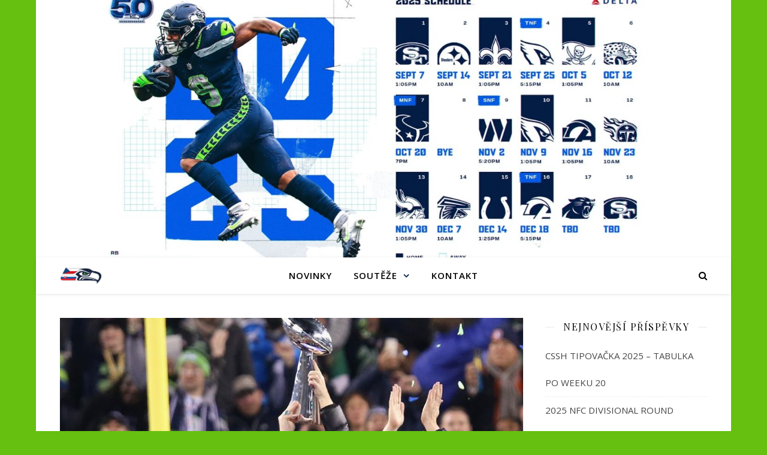

--- FILE ---
content_type: text/html; charset=UTF-8
request_url: https://seahawks.cz/archiv/thank-you-paul/
body_size: 13644
content:
<!DOCTYPE html>
<html lang="cs" prefix="og: https://ogp.me/ns#">
<head>
	<meta charset="UTF-8">
	<meta name="viewport" content="width=device-width, initial-scale=1.0" />
	<link rel="profile" href="https://gmpg.org/xfn/11">


<!-- Optimalizace pro vyhledávače podle Rank Math - https://s.rankmath.com/home -->
<title>!!! THANK YOU PAUL !!! - We are 12s</title>
<meta name="description" content="!!! THANK YOU PAUL !!!"/>
<meta name="robots" content="follow, index, max-snippet:-1, max-video-preview:-1, max-image-preview:large"/>
<link rel="canonical" href="https://seahawks.cz/archiv/thank-you-paul/" />
<meta property="og:locale" content="cs_CZ" />
<meta property="og:type" content="article" />
<meta property="og:title" content="!!! THANK YOU PAUL !!! - We are 12s" />
<meta property="og:description" content="!!! THANK YOU PAUL !!!" />
<meta property="og:url" content="https://seahawks.cz/archiv/thank-you-paul/" />
<meta property="og:site_name" content="We are 12s" />
<meta property="article:section" content="Archiv" />
<meta property="og:updated_time" content="2020-07-26T19:24:20+02:00" />
<meta property="og:image" content="https://seahawks.cz/wp-content/uploads/2020/07/10_2_1.jpg" />
<meta property="og:image:secure_url" content="https://seahawks.cz/wp-content/uploads/2020/07/10_2_1.jpg" />
<meta property="og:image:width" content="810" />
<meta property="og:image:height" content="540" />
<meta property="og:image:alt" content="!!! THANK YOU PAUL !!!" />
<meta property="og:image:type" content="image/jpeg" />
<meta property="article:published_time" content="2019-10-02T19:21:00+02:00" />
<meta property="article:modified_time" content="2020-07-26T19:24:20+02:00" />
<meta name="twitter:card" content="summary_large_image" />
<meta name="twitter:title" content="!!! THANK YOU PAUL !!! - We are 12s" />
<meta name="twitter:description" content="!!! THANK YOU PAUL !!!" />
<meta name="twitter:image" content="https://seahawks.cz/wp-content/uploads/2020/07/10_2_1.jpg" />
<meta name="twitter:label1" content="Napsal/a:" />
<meta name="twitter:data1" content="admin" />
<meta name="twitter:label2" content="Doba čtení" />
<meta name="twitter:data2" content="Méně než minuta" />
<script type="application/ld+json" class="rank-math-schema">{"@context":"https://schema.org","@graph":[{"@type":"Organization","@id":"https://seahawks.cz/#organization","name":"CZ/SK 12s","url":"https://seahawks.cz","logo":{"@type":"ImageObject","@id":"https://seahawks.cz/#logo","url":"https://seahawks.cz/wp-content/uploads/2020/07/101527945_3336581909707373_3724539813106286592_n.jpg","contentUrl":"https://seahawks.cz/wp-content/uploads/2020/07/101527945_3336581909707373_3724539813106286592_n.jpg","caption":"CZ/SK 12s","inLanguage":"cs","width":"620","height":"620"}},{"@type":"WebSite","@id":"https://seahawks.cz/#website","url":"https://seahawks.cz","name":"CZ/SK 12s","publisher":{"@id":"https://seahawks.cz/#organization"},"inLanguage":"cs"},{"@type":"ImageObject","@id":"https://seahawks.cz/wp-content/uploads/2020/07/10_2_1.jpg","url":"https://seahawks.cz/wp-content/uploads/2020/07/10_2_1.jpg","width":"810","height":"540","inLanguage":"cs"},{"@type":"WebPage","@id":"https://seahawks.cz/archiv/thank-you-paul/#webpage","url":"https://seahawks.cz/archiv/thank-you-paul/","name":"!!! THANK YOU PAUL !!! - We are 12s","datePublished":"2019-10-02T19:21:00+02:00","dateModified":"2020-07-26T19:24:20+02:00","isPartOf":{"@id":"https://seahawks.cz/#website"},"primaryImageOfPage":{"@id":"https://seahawks.cz/wp-content/uploads/2020/07/10_2_1.jpg"},"inLanguage":"cs"},{"@type":"Person","@id":"https://seahawks.cz/author/admin/","name":"admin","url":"https://seahawks.cz/author/admin/","image":{"@type":"ImageObject","@id":"https://secure.gravatar.com/avatar/4563ee69a2ebe57ea7006c7f02636d0c?s=96&amp;d=mm&amp;r=g","url":"https://secure.gravatar.com/avatar/4563ee69a2ebe57ea7006c7f02636d0c?s=96&amp;d=mm&amp;r=g","caption":"admin","inLanguage":"cs"},"worksFor":{"@id":"https://seahawks.cz/#organization"}},{"@type":"BlogPosting","headline":"!!! THANK YOU PAUL !!! - We are 12s","datePublished":"2019-10-02T19:21:00+02:00","dateModified":"2020-07-26T19:24:20+02:00","author":{"@id":"https://seahawks.cz/author/admin/"},"publisher":{"@id":"https://seahawks.cz/#organization"},"description":"!!! THANK YOU PAUL !!!","name":"!!! THANK YOU PAUL !!! - We are 12s","@id":"https://seahawks.cz/archiv/thank-you-paul/#richSnippet","isPartOf":{"@id":"https://seahawks.cz/archiv/thank-you-paul/#webpage"},"image":{"@id":"https://seahawks.cz/wp-content/uploads/2020/07/10_2_1.jpg"},"inLanguage":"cs","mainEntityOfPage":{"@id":"https://seahawks.cz/archiv/thank-you-paul/#webpage"}}]}</script>
<!-- /Rank Math WordPress SEO plugin -->

<link rel='dns-prefetch' href='//fonts.googleapis.com' />
<link rel='dns-prefetch' href='//s.w.org' />
<link rel="alternate" type="application/rss+xml" title="We are 12s &raquo; RSS zdroj" href="https://seahawks.cz/feed/" />
<link rel="alternate" type="application/rss+xml" title="We are 12s &raquo; RSS komentářů" href="https://seahawks.cz/comments/feed/" />
<link rel="alternate" type="application/rss+xml" title="We are 12s &raquo; RSS komentářů pro !!! THANK YOU PAUL !!!" href="https://seahawks.cz/archiv/thank-you-paul/feed/" />
		<script type="text/javascript">
			window._wpemojiSettings = {"baseUrl":"https:\/\/s.w.org\/images\/core\/emoji\/13.1.0\/72x72\/","ext":".png","svgUrl":"https:\/\/s.w.org\/images\/core\/emoji\/13.1.0\/svg\/","svgExt":".svg","source":{"concatemoji":"https:\/\/seahawks.cz\/wp-includes\/js\/wp-emoji-release.min.js?ver=5.8.2"}};
			!function(e,a,t){var n,r,o,i=a.createElement("canvas"),p=i.getContext&&i.getContext("2d");function s(e,t){var a=String.fromCharCode;p.clearRect(0,0,i.width,i.height),p.fillText(a.apply(this,e),0,0);e=i.toDataURL();return p.clearRect(0,0,i.width,i.height),p.fillText(a.apply(this,t),0,0),e===i.toDataURL()}function c(e){var t=a.createElement("script");t.src=e,t.defer=t.type="text/javascript",a.getElementsByTagName("head")[0].appendChild(t)}for(o=Array("flag","emoji"),t.supports={everything:!0,everythingExceptFlag:!0},r=0;r<o.length;r++)t.supports[o[r]]=function(e){if(!p||!p.fillText)return!1;switch(p.textBaseline="top",p.font="600 32px Arial",e){case"flag":return s([127987,65039,8205,9895,65039],[127987,65039,8203,9895,65039])?!1:!s([55356,56826,55356,56819],[55356,56826,8203,55356,56819])&&!s([55356,57332,56128,56423,56128,56418,56128,56421,56128,56430,56128,56423,56128,56447],[55356,57332,8203,56128,56423,8203,56128,56418,8203,56128,56421,8203,56128,56430,8203,56128,56423,8203,56128,56447]);case"emoji":return!s([10084,65039,8205,55357,56613],[10084,65039,8203,55357,56613])}return!1}(o[r]),t.supports.everything=t.supports.everything&&t.supports[o[r]],"flag"!==o[r]&&(t.supports.everythingExceptFlag=t.supports.everythingExceptFlag&&t.supports[o[r]]);t.supports.everythingExceptFlag=t.supports.everythingExceptFlag&&!t.supports.flag,t.DOMReady=!1,t.readyCallback=function(){t.DOMReady=!0},t.supports.everything||(n=function(){t.readyCallback()},a.addEventListener?(a.addEventListener("DOMContentLoaded",n,!1),e.addEventListener("load",n,!1)):(e.attachEvent("onload",n),a.attachEvent("onreadystatechange",function(){"complete"===a.readyState&&t.readyCallback()})),(n=t.source||{}).concatemoji?c(n.concatemoji):n.wpemoji&&n.twemoji&&(c(n.twemoji),c(n.wpemoji)))}(window,document,window._wpemojiSettings);
		</script>
		<style type="text/css">
img.wp-smiley,
img.emoji {
	display: inline !important;
	border: none !important;
	box-shadow: none !important;
	height: 1em !important;
	width: 1em !important;
	margin: 0 .07em !important;
	vertical-align: -0.1em !important;
	background: none !important;
	padding: 0 !important;
}
</style>
	<link rel='stylesheet' id='wp-block-library-css'  href='https://seahawks.cz/wp-includes/css/dist/block-library/style.min.css?ver=5.8.2' type='text/css' media='all' />
<link rel='stylesheet' id='ytp-style-css'  href='https://seahawks.cz/wp-content/plugins/yt-player/public/css/player-style.css?ver=1.5.2' type='text/css' media='all' />
<link rel='stylesheet' id='ashe-style-css'  href='https://seahawks.cz/wp-content/themes/ashe/style.css?ver=1.9.7' type='text/css' media='all' />
<link rel='stylesheet' id='fontawesome-css'  href='https://seahawks.cz/wp-content/themes/ashe/assets/css/font-awesome.css?ver=5.8.2' type='text/css' media='all' />
<link rel='stylesheet' id='fontello-css'  href='https://seahawks.cz/wp-content/themes/ashe/assets/css/fontello.css?ver=5.8.2' type='text/css' media='all' />
<link rel='stylesheet' id='slick-css'  href='https://seahawks.cz/wp-content/themes/ashe/assets/css/slick.css?ver=5.8.2' type='text/css' media='all' />
<link rel='stylesheet' id='scrollbar-css'  href='https://seahawks.cz/wp-content/themes/ashe/assets/css/perfect-scrollbar.css?ver=5.8.2' type='text/css' media='all' />
<link rel='stylesheet' id='ashe-responsive-css'  href='https://seahawks.cz/wp-content/themes/ashe/assets/css/responsive.css?ver=1.9.7' type='text/css' media='all' />
<link rel='stylesheet' id='ashe-playfair-font-css'  href='//fonts.googleapis.com/css?family=Playfair+Display%3A400%2C700&#038;ver=1.0.0' type='text/css' media='all' />
<link rel='stylesheet' id='ashe-opensans-font-css'  href='//fonts.googleapis.com/css?family=Open+Sans%3A400italic%2C400%2C600italic%2C600%2C700italic%2C700&#038;ver=1.0.0' type='text/css' media='all' />
<script type='text/javascript' src='https://seahawks.cz/wp-includes/js/jquery/jquery.min.js?ver=3.6.0' id='jquery-core-js'></script>
<script type='text/javascript' src='https://seahawks.cz/wp-includes/js/jquery/jquery-migrate.min.js?ver=3.3.2' id='jquery-migrate-js'></script>
<script type='text/javascript' id='jsjoomsportlivemacthes-js-extra'>
/* <![CDATA[ */
var jslAjax = {"ajax_url":"https:\/\/seahawks.cz\/wp-admin\/admin-ajax.php"};
/* ]]> */
</script>
<script type='text/javascript' src='https://seahawks.cz/wp-content/plugins/joomsport-sports-league-results-management/includes/../sportleague/assets/js/joomsport_live.js?ver=5.8.2' id='jsjoomsportlivemacthes-js'></script>
<script type='text/javascript' src='https://seahawks.cz/wp-content/plugins/yt-player/public/js/yt-plyr.js?ver=5.8.2' id='ytp-js-js'></script>
<link rel="https://api.w.org/" href="https://seahawks.cz/wp-json/" /><link rel="alternate" type="application/json" href="https://seahawks.cz/wp-json/wp/v2/posts/3668" /><link rel="wlwmanifest" type="application/wlwmanifest+xml" href="https://seahawks.cz/wp-includes/wlwmanifest.xml" /> 
<link rel='shortlink' href='https://seahawks.cz/?p=3668' />
<link rel="alternate" type="application/json+oembed" href="https://seahawks.cz/wp-json/oembed/1.0/embed?url=https%3A%2F%2Fseahawks.cz%2Farchiv%2Fthank-you-paul%2F" />
<link rel="alternate" type="text/xml+oembed" href="https://seahawks.cz/wp-json/oembed/1.0/embed?url=https%3A%2F%2Fseahawks.cz%2Farchiv%2Fthank-you-paul%2F&#038;format=xml" />
<script type="text/javascript">
                var ajaxurl = "https://seahawks.cz/wp-admin/admin-ajax.php";
              </script><link rel="pingback" href="https://seahawks.cz/xmlrpc.php">
<style id="ashe_dynamic_css">#top-bar {background-color: #ffffff;}#top-bar a {color: #000000;}#top-bar a:hover,#top-bar li.current-menu-item > a,#top-bar li.current-menu-ancestor > a,#top-bar .sub-menu li.current-menu-item > a,#top-bar .sub-menu li.current-menu-ancestor> a {color: #002145;}#top-menu .sub-menu,#top-menu .sub-menu a {background-color: #ffffff;border-color: rgba(0,0,0, 0.05);}@media screen and ( max-width: 979px ) {.top-bar-socials {float: none !important;}.top-bar-socials a {line-height: 40px !important;}}.header-logo a,.site-description {color: #111111;}.entry-header {background-color: #ffffff;}#main-nav {background-color: #ffffff;box-shadow: 0px 1px 5px rgba(0,0,0, 0.1);}#featured-links h6 {background-color: rgba(255,255,255, 0.85);color: #000000;}#main-nav a,#main-nav i,#main-nav #s {color: #000000;}.main-nav-sidebar span,.sidebar-alt-close-btn span {background-color: #000000;}#main-nav a:hover,#main-nav i:hover,#main-nav li.current-menu-item > a,#main-nav li.current-menu-ancestor > a,#main-nav .sub-menu li.current-menu-item > a,#main-nav .sub-menu li.current-menu-ancestor> a {color: #002145;}.main-nav-sidebar:hover span {background-color: #002145;}#main-menu .sub-menu,#main-menu .sub-menu a {background-color: #ffffff;border-color: rgba(0,0,0, 0.05);}#main-nav #s {background-color: #ffffff;}#main-nav #s::-webkit-input-placeholder { /* Chrome/Opera/Safari */color: rgba(0,0,0, 0.7);}#main-nav #s::-moz-placeholder { /* Firefox 19+ */color: rgba(0,0,0, 0.7);}#main-nav #s:-ms-input-placeholder { /* IE 10+ */color: rgba(0,0,0, 0.7);}#main-nav #s:-moz-placeholder { /* Firefox 18- */color: rgba(0,0,0, 0.7);}/* Background */.sidebar-alt,#featured-links,.main-content,.featured-slider-area,.page-content select,.page-content input,.page-content textarea {background-color: #ffffff;}/* Text */.page-content,.page-content select,.page-content input,.page-content textarea,.page-content .post-author a,.page-content .ashe-widget a,.page-content .comment-author {color: #464646;}/* Title */.page-content h1,.page-content h2,.page-content h3,.page-content h4,.page-content h5,.page-content h6,.page-content .post-title a,.page-content .author-description h4 a,.page-content .related-posts h4 a,.page-content .blog-pagination .previous-page a,.page-content .blog-pagination .next-page a,blockquote,.page-content .post-share a {color: #030303;}.page-content .post-title a:hover {color: rgba(3,3,3, 0.75);}/* Meta */.page-content .post-date,.page-content .post-comments,.page-content .post-author,.page-content [data-layout*="list"] .post-author a,.page-content .related-post-date,.page-content .comment-meta a,.page-content .author-share a,.page-content .post-tags a,.page-content .tagcloud a,.widget_categories li,.widget_archive li,.ahse-subscribe-box p,.rpwwt-post-author,.rpwwt-post-categories,.rpwwt-post-date,.rpwwt-post-comments-number {color: #a1a1a1;}.page-content input::-webkit-input-placeholder { /* Chrome/Opera/Safari */color: #a1a1a1;}.page-content input::-moz-placeholder { /* Firefox 19+ */color: #a1a1a1;}.page-content input:-ms-input-placeholder { /* IE 10+ */color: #a1a1a1;}.page-content input:-moz-placeholder { /* Firefox 18- */color: #a1a1a1;}/* Accent */a,.post-categories,.page-content .ashe-widget.widget_text a {color: #002145;}/* Disable TMP.page-content .elementor a,.page-content .elementor a:hover {color: inherit;}*/.ps-container > .ps-scrollbar-y-rail > .ps-scrollbar-y {background: #002145;}a:not(.header-logo-a):hover {color: rgba(0,33,69, 0.8);}blockquote {border-color: #002145;}/* Selection */::-moz-selection {color: #ffffff;background: #002145;}::selection {color: #ffffff;background: #002145;}/* Border */.page-content .post-footer,[data-layout*="list"] .blog-grid > li,.page-content .author-description,.page-content .related-posts,.page-content .entry-comments,.page-content .ashe-widget li,.page-content #wp-calendar,.page-content #wp-calendar caption,.page-content #wp-calendar tbody td,.page-content .widget_nav_menu li a,.page-content .tagcloud a,.page-content select,.page-content input,.page-content textarea,.widget-title h2:before,.widget-title h2:after,.post-tags a,.gallery-caption,.wp-caption-text,table tr,table th,table td,pre,.category-description {border-color: #e8e8e8;}hr {background-color: #e8e8e8;}/* Buttons */.widget_search i,.widget_search #searchsubmit,.wp-block-search button,.single-navigation i,.page-content .submit,.page-content .blog-pagination.numeric a,.page-content .blog-pagination.load-more a,.page-content .ashe-subscribe-box input[type="submit"],.page-content .widget_wysija input[type="submit"],.page-content .post-password-form input[type="submit"],.page-content .wpcf7 [type="submit"] {color: #ffffff;background-color: #333333;}.single-navigation i:hover,.page-content .submit:hover,.ashe-boxed-style .page-content .submit:hover,.page-content .blog-pagination.numeric a:hover,.ashe-boxed-style .page-content .blog-pagination.numeric a:hover,.page-content .blog-pagination.numeric span,.page-content .blog-pagination.load-more a:hover,.page-content .ashe-subscribe-box input[type="submit"]:hover,.page-content .widget_wysija input[type="submit"]:hover,.page-content .post-password-form input[type="submit"]:hover,.page-content .wpcf7 [type="submit"]:hover {color: #ffffff;background-color: #002145;}/* Image Overlay */.image-overlay,#infscr-loading,.page-content h4.image-overlay {color: #ffffff;background-color: rgba(73,73,73, 0.3);}.image-overlay a,.post-slider .prev-arrow,.post-slider .next-arrow,.page-content .image-overlay a,#featured-slider .slick-arrow,#featured-slider .slider-dots {color: #ffffff;}.slide-caption {background: rgba(255,255,255, 0.95);}#featured-slider .slick-active {background: #ffffff;}#page-footer,#page-footer select,#page-footer input,#page-footer textarea {background-color: #f6f6f6;color: #333333;}#page-footer,#page-footer a,#page-footer select,#page-footer input,#page-footer textarea {color: #333333;}#page-footer #s::-webkit-input-placeholder { /* Chrome/Opera/Safari */color: #333333;}#page-footer #s::-moz-placeholder { /* Firefox 19+ */color: #333333;}#page-footer #s:-ms-input-placeholder { /* IE 10+ */color: #333333;}#page-footer #s:-moz-placeholder { /* Firefox 18- */color: #333333;}/* Title */#page-footer h1,#page-footer h2,#page-footer h3,#page-footer h4,#page-footer h5,#page-footer h6 {color: #111111;}#page-footer a:hover {color: #002145;}/* Border */#page-footer a,#page-footer .ashe-widget li,#page-footer #wp-calendar,#page-footer #wp-calendar caption,#page-footer #wp-calendar tbody td,#page-footer .widget_nav_menu li a,#page-footer select,#page-footer input,#page-footer textarea,#page-footer .widget-title h2:before,#page-footer .widget-title h2:after,.footer-widgets {border-color: #e0dbdb;}#page-footer hr {background-color: #e0dbdb;}.ashe-preloader-wrap {background-color: #ffffff;}.header-logo a {font-family: 'Open Sans';}#top-menu li a {font-family: 'Open Sans';}#main-menu li a {font-family: 'Open Sans';}#mobile-menu li,.mobile-menu-btn a {font-family: 'Open Sans';}#top-menu li a,#main-menu li a,#mobile-menu li,.mobile-menu-btn a {text-transform: uppercase;}.boxed-wrapper {max-width: 1160px;}.sidebar-alt {max-width: 340px;left: -340px; padding: 85px 35px 0px;}.sidebar-left,.sidebar-right {width: 307px;}.main-container {width: calc(100% - 307px);width: -webkit-calc(100% - 307px);}#top-bar > div,#main-nav > div,#featured-links,.main-content,.page-footer-inner,.featured-slider-area.boxed-wrapper {padding-left: 40px;padding-right: 40px;}#top-menu {float: left;}.top-bar-socials {float: right;}.entry-header {height: 500px;background-image:url(https://seahawks.cz/wp-content/uploads/2025/08/cropped-5_15_schedule.jpg);background-size: cover;}.entry-header {background-position: center center;}.logo-img {max-width: 500px;}.mini-logo a {max-width: 70px;}.header-logo a:not(.logo-img),.site-description {display: none;}#main-nav {text-align: center;}.main-nav-sidebar {position: absolute;top: 0px;left: 40px;z-index: 1;}.main-nav-icons {position: absolute;top: 0px;right: 40px;z-index: 2;}.mini-logo {position: absolute;left: auto;top: 0;}.main-nav-sidebar ~ .mini-logo {margin-left: 30px;}#featured-links .featured-link {margin-right: 20px;}#featured-links .featured-link:last-of-type {margin-right: 0;}#featured-links .featured-link {width: calc( (100% - 40px) / 3 - 1px);width: -webkit-calc( (100% - 40px) / 3- 1px);}.featured-link:nth-child(1) .cv-inner {display: none;}.featured-link:nth-child(2) .cv-inner {display: none;}.blog-grid > li {width: 100%;margin-bottom: 30px;}.sidebar-right {padding-left: 37px;}.footer-widgets > .ashe-widget {width: 30%;margin-right: 5%;}.footer-widgets > .ashe-widget:nth-child(3n+3) {margin-right: 0;}.footer-widgets > .ashe-widget:nth-child(3n+4) {clear: both;}.copyright-info {float: right;}.footer-socials {float: left;}.woocommerce div.product .stock,.woocommerce div.product p.price,.woocommerce div.product span.price,.woocommerce ul.products li.product .price,.woocommerce-Reviews .woocommerce-review__author,.woocommerce form .form-row .required,.woocommerce form .form-row.woocommerce-invalid label,.woocommerce .page-content div.product .woocommerce-tabs ul.tabs li a {color: #464646;}.woocommerce a.remove:hover {color: #464646 !important;}.woocommerce a.remove,.woocommerce .product_meta,.page-content .woocommerce-breadcrumb,.page-content .woocommerce-review-link,.page-content .woocommerce-breadcrumb a,.page-content .woocommerce-MyAccount-navigation-link a,.woocommerce .woocommerce-info:before,.woocommerce .page-content .woocommerce-result-count,.woocommerce-page .page-content .woocommerce-result-count,.woocommerce-Reviews .woocommerce-review__published-date,.woocommerce .product_list_widget .quantity,.woocommerce .widget_products .amount,.woocommerce .widget_price_filter .price_slider_amount,.woocommerce .widget_recently_viewed_products .amount,.woocommerce .widget_top_rated_products .amount,.woocommerce .widget_recent_reviews .reviewer {color: #a1a1a1;}.woocommerce a.remove {color: #a1a1a1 !important;}p.demo_store,.woocommerce-store-notice,.woocommerce span.onsale { background-color: #002145;}.woocommerce .star-rating::before,.woocommerce .star-rating span::before,.woocommerce .page-content ul.products li.product .button,.page-content .woocommerce ul.products li.product .button,.page-content .woocommerce-MyAccount-navigation-link.is-active a,.page-content .woocommerce-MyAccount-navigation-link a:hover { color: #002145;}.woocommerce form.login,.woocommerce form.register,.woocommerce-account fieldset,.woocommerce form.checkout_coupon,.woocommerce .woocommerce-info,.woocommerce .woocommerce-error,.woocommerce .woocommerce-message,.woocommerce .widget_shopping_cart .total,.woocommerce.widget_shopping_cart .total,.woocommerce-Reviews .comment_container,.woocommerce-cart #payment ul.payment_methods,#add_payment_method #payment ul.payment_methods,.woocommerce-checkout #payment ul.payment_methods,.woocommerce div.product .woocommerce-tabs ul.tabs::before,.woocommerce div.product .woocommerce-tabs ul.tabs::after,.woocommerce div.product .woocommerce-tabs ul.tabs li,.woocommerce .woocommerce-MyAccount-navigation-link,.select2-container--default .select2-selection--single {border-color: #e8e8e8;}.woocommerce-cart #payment,#add_payment_method #payment,.woocommerce-checkout #payment,.woocommerce .woocommerce-info,.woocommerce .woocommerce-error,.woocommerce .woocommerce-message,.woocommerce div.product .woocommerce-tabs ul.tabs li {background-color: rgba(232,232,232, 0.3);}.woocommerce-cart #payment div.payment_box::before,#add_payment_method #payment div.payment_box::before,.woocommerce-checkout #payment div.payment_box::before {border-color: rgba(232,232,232, 0.5);}.woocommerce-cart #payment div.payment_box,#add_payment_method #payment div.payment_box,.woocommerce-checkout #payment div.payment_box {background-color: rgba(232,232,232, 0.5);}.page-content .woocommerce input.button,.page-content .woocommerce a.button,.page-content .woocommerce a.button.alt,.page-content .woocommerce button.button.alt,.page-content .woocommerce input.button.alt,.page-content .woocommerce #respond input#submit.alt,.woocommerce .page-content .widget_product_search input[type="submit"],.woocommerce .page-content .woocommerce-message .button,.woocommerce .page-content a.button.alt,.woocommerce .page-content button.button.alt,.woocommerce .page-content #respond input#submit,.woocommerce .page-content .widget_price_filter .button,.woocommerce .page-content .woocommerce-message .button,.woocommerce-page .page-content .woocommerce-message .button,.woocommerce .page-content nav.woocommerce-pagination ul li a,.woocommerce .page-content nav.woocommerce-pagination ul li span {color: #ffffff;background-color: #333333;}.page-content .woocommerce input.button:hover,.page-content .woocommerce a.button:hover,.page-content .woocommerce a.button.alt:hover,.ashe-boxed-style .page-content .woocommerce a.button.alt:hover,.page-content .woocommerce button.button.alt:hover,.page-content .woocommerce input.button.alt:hover,.page-content .woocommerce #respond input#submit.alt:hover,.woocommerce .page-content .woocommerce-message .button:hover,.woocommerce .page-content a.button.alt:hover,.woocommerce .page-content button.button.alt:hover,.ashe-boxed-style.woocommerce .page-content button.button.alt:hover,.ashe-boxed-style.woocommerce .page-content #respond input#submit:hover,.woocommerce .page-content #respond input#submit:hover,.woocommerce .page-content .widget_price_filter .button:hover,.woocommerce .page-content .woocommerce-message .button:hover,.woocommerce-page .page-content .woocommerce-message .button:hover,.woocommerce .page-content nav.woocommerce-pagination ul li a:hover,.woocommerce .page-content nav.woocommerce-pagination ul li span.current {color: #ffffff;background-color: #002145;}.woocommerce .page-content nav.woocommerce-pagination ul li a.prev,.woocommerce .page-content nav.woocommerce-pagination ul li a.next {color: #333333;}.woocommerce .page-content nav.woocommerce-pagination ul li a.prev:hover,.woocommerce .page-content nav.woocommerce-pagination ul li a.next:hover {color: #002145;}.woocommerce .page-content nav.woocommerce-pagination ul li a.prev:after,.woocommerce .page-content nav.woocommerce-pagination ul li a.next:after {color: #ffffff;}.woocommerce .page-content nav.woocommerce-pagination ul li a.prev:hover:after,.woocommerce .page-content nav.woocommerce-pagination ul li a.next:hover:after {color: #ffffff;}.cssload-cube{background-color:#333333;width:9px;height:9px;position:absolute;margin:auto;animation:cssload-cubemove 2s infinite ease-in-out;-o-animation:cssload-cubemove 2s infinite ease-in-out;-ms-animation:cssload-cubemove 2s infinite ease-in-out;-webkit-animation:cssload-cubemove 2s infinite ease-in-out;-moz-animation:cssload-cubemove 2s infinite ease-in-out}.cssload-cube1{left:13px;top:0;animation-delay:.1s;-o-animation-delay:.1s;-ms-animation-delay:.1s;-webkit-animation-delay:.1s;-moz-animation-delay:.1s}.cssload-cube2{left:25px;top:0;animation-delay:.2s;-o-animation-delay:.2s;-ms-animation-delay:.2s;-webkit-animation-delay:.2s;-moz-animation-delay:.2s}.cssload-cube3{left:38px;top:0;animation-delay:.3s;-o-animation-delay:.3s;-ms-animation-delay:.3s;-webkit-animation-delay:.3s;-moz-animation-delay:.3s}.cssload-cube4{left:0;top:13px;animation-delay:.1s;-o-animation-delay:.1s;-ms-animation-delay:.1s;-webkit-animation-delay:.1s;-moz-animation-delay:.1s}.cssload-cube5{left:13px;top:13px;animation-delay:.2s;-o-animation-delay:.2s;-ms-animation-delay:.2s;-webkit-animation-delay:.2s;-moz-animation-delay:.2s}.cssload-cube6{left:25px;top:13px;animation-delay:.3s;-o-animation-delay:.3s;-ms-animation-delay:.3s;-webkit-animation-delay:.3s;-moz-animation-delay:.3s}.cssload-cube7{left:38px;top:13px;animation-delay:.4s;-o-animation-delay:.4s;-ms-animation-delay:.4s;-webkit-animation-delay:.4s;-moz-animation-delay:.4s}.cssload-cube8{left:0;top:25px;animation-delay:.2s;-o-animation-delay:.2s;-ms-animation-delay:.2s;-webkit-animation-delay:.2s;-moz-animation-delay:.2s}.cssload-cube9{left:13px;top:25px;animation-delay:.3s;-o-animation-delay:.3s;-ms-animation-delay:.3s;-webkit-animation-delay:.3s;-moz-animation-delay:.3s}.cssload-cube10{left:25px;top:25px;animation-delay:.4s;-o-animation-delay:.4s;-ms-animation-delay:.4s;-webkit-animation-delay:.4s;-moz-animation-delay:.4s}.cssload-cube11{left:38px;top:25px;animation-delay:.5s;-o-animation-delay:.5s;-ms-animation-delay:.5s;-webkit-animation-delay:.5s;-moz-animation-delay:.5s}.cssload-cube12{left:0;top:38px;animation-delay:.3s;-o-animation-delay:.3s;-ms-animation-delay:.3s;-webkit-animation-delay:.3s;-moz-animation-delay:.3s}.cssload-cube13{left:13px;top:38px;animation-delay:.4s;-o-animation-delay:.4s;-ms-animation-delay:.4s;-webkit-animation-delay:.4s;-moz-animation-delay:.4s}.cssload-cube14{left:25px;top:38px;animation-delay:.5s;-o-animation-delay:.5s;-ms-animation-delay:.5s;-webkit-animation-delay:.5s;-moz-animation-delay:.5s}.cssload-cube15{left:38px;top:38px;animation-delay:.6s;-o-animation-delay:.6s;-ms-animation-delay:.6s;-webkit-animation-delay:.6s;-moz-animation-delay:.6s}.cssload-spinner{margin:auto;width:49px;height:49px;position:relative}@keyframes cssload-cubemove{35%{transform:scale(0.005)}50%{transform:scale(1.7)}65%{transform:scale(0.005)}}@-o-keyframes cssload-cubemove{35%{-o-transform:scale(0.005)}50%{-o-transform:scale(1.7)}65%{-o-transform:scale(0.005)}}@-ms-keyframes cssload-cubemove{35%{-ms-transform:scale(0.005)}50%{-ms-transform:scale(1.7)}65%{-ms-transform:scale(0.005)}}@-webkit-keyframes cssload-cubemove{35%{-webkit-transform:scale(0.005)}50%{-webkit-transform:scale(1.7)}65%{-webkit-transform:scale(0.005)}}@-moz-keyframes cssload-cubemove{35%{-moz-transform:scale(0.005)}50%{-moz-transform:scale(1.7)}65%{-moz-transform:scale(0.005)}}</style><style id="ashe_theme_styles"></style><style type="text/css">.recentcomments a{display:inline !important;padding:0 !important;margin:0 !important;}</style><style type="text/css" id="custom-background-css">
body.custom-background { background-color: #66c010; }
</style>
	<link rel="icon" href="https://seahawks.cz/wp-content/uploads/2020/07/cropped-101527945_3336581909707373_3724539813106286592_n-1-32x32.jpg" sizes="32x32" />
<link rel="icon" href="https://seahawks.cz/wp-content/uploads/2020/07/cropped-101527945_3336581909707373_3724539813106286592_n-1-192x192.jpg" sizes="192x192" />
<link rel="apple-touch-icon" href="https://seahawks.cz/wp-content/uploads/2020/07/cropped-101527945_3336581909707373_3724539813106286592_n-1-180x180.jpg" />
<meta name="msapplication-TileImage" content="https://seahawks.cz/wp-content/uploads/2020/07/cropped-101527945_3336581909707373_3724539813106286592_n-1-270x270.jpg" />
		<style type="text/css" id="wp-custom-css">
			h1 {color: #002145}
h2 {color: #002145}
h3 {color: #002145}
h4 {color: #002145}
h5 {color: #002145}
#main-menu .sub-menu > li > a {color:#002145}
#main-menu li.menu-item-has-children > a:after {color:#002145}

		</style>
		</head>

<body data-rsssl=1 class="post-template-default single single-post postid-3668 single-format-standard custom-background wp-embed-responsive elementor-default elementor-kit-3683">
	
	<!-- Preloader -->
	
	<!-- Page Wrapper -->
	<div id="page-wrap">

		<!-- Boxed Wrapper -->
		<div id="page-header" class="boxed-wrapper">

		
	<div class="entry-header">
		<div class="cv-outer">
		<div class="cv-inner">
			<div class="header-logo">
				
									
										<a href="https://seahawks.cz/" class="header-logo-a">We are 12s</a>
					
								
				<p class="site-description"></p>
				
			</div>
		</div>
		</div>
	</div>


<div id="main-nav" class="clear-fix">

	<div >	
		
		<!-- Alt Sidebar Icon -->
		
		<!-- Mini Logo -->
				<div class="mini-logo">
			<a href="https://seahawks.cz/" title="We are 12s" >
				<img src="https://seahawks.cz/wp-content/uploads/2020/07/logo.png" width="620" height="250" alt="We are 12s">
			</a>
		</div>
		
		<!-- Icons -->
		<div class="main-nav-icons">
			
						<div class="main-nav-search">
				<i class="fa fa-search"></i>
				<i class="fa fa-times"></i>
				<form role="search" method="get" id="searchform" class="clear-fix" action="https://seahawks.cz/"><input type="search" name="s" id="s" placeholder="Hledat..." data-placeholder="Zadejte a stiskněte klávesu Enter..." value="" /><i class="fa fa-search"></i><input type="submit" id="searchsubmit" value="st" /></form>			</div>
					</div>

		<nav class="main-menu-container"><ul id="main-menu" class=""><li id="menu-item-3426" class="menu-item menu-item-type-taxonomy menu-item-object-category current-post-ancestor current-menu-parent current-post-parent menu-item-3426"><a href="https://seahawks.cz/category/novinky/">Novinky</a></li>
<li id="menu-item-4692" class="menu-item menu-item-type-post_type menu-item-object-page menu-item-has-children menu-item-4692"><a href="https://seahawks.cz/souteze/">Soutěže</a>
<ul class="sub-menu">
	<li id="menu-item-4693" class="menu-item menu-item-type-post_type menu-item-object-page menu-item-4693"><a href="https://seahawks.cz/tipovacka/">CSSH Tipovačka 2024</a></li>
	<li id="menu-item-4713" class="menu-item menu-item-type-post_type menu-item-object-page menu-item-4713"><a href="https://seahawks.cz/fantasy-league/">CSSH Fantasy 2024</a></li>
</ul>
</li>
<li id="menu-item-79" class="menu-item menu-item-type-post_type menu-item-object-page menu-item-79"><a href="https://seahawks.cz/kontakt/">Kontakt</a></li>
</ul></nav>
		<!-- Mobile Menu Button -->
		<span class="mobile-menu-btn">
			<i class="fa fa-chevron-down"></i>		</span>

		<nav class="mobile-menu-container"><ul id="mobile-menu" class=""><li class="menu-item menu-item-type-taxonomy menu-item-object-category current-post-ancestor current-menu-parent current-post-parent menu-item-3426"><a href="https://seahawks.cz/category/novinky/">Novinky</a></li>
<li class="menu-item menu-item-type-post_type menu-item-object-page menu-item-has-children menu-item-4692"><a href="https://seahawks.cz/souteze/">Soutěže</a>
<ul class="sub-menu">
	<li class="menu-item menu-item-type-post_type menu-item-object-page menu-item-4693"><a href="https://seahawks.cz/tipovacka/">CSSH Tipovačka 2024</a></li>
	<li class="menu-item menu-item-type-post_type menu-item-object-page menu-item-4713"><a href="https://seahawks.cz/fantasy-league/">CSSH Fantasy 2024</a></li>
</ul>
</li>
<li class="menu-item menu-item-type-post_type menu-item-object-page menu-item-79"><a href="https://seahawks.cz/kontakt/">Kontakt</a></li>
 </ul></nav>
	</div>

</div><!-- #main-nav -->

		</div><!-- .boxed-wrapper -->

		<!-- Page Content -->
		<div class="page-content">

			
			
<!-- Page Content -->
<div class="main-content clear-fix boxed-wrapper" data-sidebar-sticky="">


	
	<!-- Main Container -->
	<div class="main-container">

		
<article id="post-3668" class="blog-post post-3668 post type-post status-publish format-standard has-post-thumbnail hentry category-archiv category-novinky category-regular-season category-sezona-2019">

	



		<div class="post-media">
		<img width="810" height="540" src="https://seahawks.cz/wp-content/uploads/2020/07/10_2_1.jpg" class="attachment-ashe-full-thumbnail size-ashe-full-thumbnail wp-post-image" alt="" loading="lazy" srcset="https://seahawks.cz/wp-content/uploads/2020/07/10_2_1.jpg 810w, https://seahawks.cz/wp-content/uploads/2020/07/10_2_1-768x512.jpg 768w, https://seahawks.cz/wp-content/uploads/2020/07/10_2_1-600x400.jpg 600w" sizes="(max-width: 810px) 100vw, 810px" />	</div>
	
	<header class="post-header">

		<div class="post-categories"><a href="https://seahawks.cz/category/archiv/" rel="category tag">Archiv</a>,&nbsp;&nbsp;<a href="https://seahawks.cz/category/novinky/" rel="category tag">Novinky</a>,&nbsp;&nbsp;<a href="https://seahawks.cz/category/zapasy/regular-season/" rel="category tag">Regular Season</a>,&nbsp;&nbsp;<a href="https://seahawks.cz/category/archiv/sezona-2019/" rel="category tag">Sezóna 2019</a> </div>
				<h1 class="post-title">!!! THANK YOU PAUL !!!</h1>
		
				<div class="post-meta clear-fix">

							<span class="post-date">2. 10. 2019</span>
						
			<span class="meta-sep">/</span>
			
			<a href="https://seahawks.cz/archiv/thank-you-paul/#respond" class="post-comments" >0 komentářů</a>
		</div>
		
	</header>

	<div class="post-content">

		
<p><strong>!!! THANK YOU PAUL !!!</strong></p>



<p>&nbsp;Při zítřejším zápase Thursday Night Football se rozroste
klub Seahawks Ring of Honor o dvanáctého člena. Oním dvanáctým vyznamenaným
bude výjimečný člověk, navždy první člen celé naší 12s family a bývalý majitel
Seattlu Seahawks &#8211; Paul G. Allen (na fotce).&nbsp;</p>



<p>Ještě než si vychutnáme tento slavnostní ceremoniál, začínající
před začátkem střetnutí s LA Rams, připomeňme si v tomto videu Paulovu osudovou
spjatost se Seahawks, městem Seattle, 12s a koneckonců nakonec i s celým
světem&#8230;&nbsp;</p>



<p>&lt;3 Video, které musíš vidět:  <a href="https://www.youtube.com/watch?v=-C4_IiGe2Uk" target="_blank" rel="noopener">https://www.youtube.com/watch?v=-C4_IiGe2Uk</a> </p>
	</div>

	<footer class="post-footer">

		
		
			
	<div class="post-share">

				<a class="facebook-share" target="_blank" href="https://www.facebook.com/sharer/sharer.php?u=https://seahawks.cz/archiv/thank-you-paul/">
			<i class="fa fa-facebook"></i>
		</a>
		
		
		
		
		
		
		
	</div>
			
	</footer>


</article>
<!-- Previous Post -->
<a href="https://seahawks.cz/archiv/sezona-2019/preview-los-angels-rams-3-1-at-seattle-seahawks-3-1/" title="PREVIEW Los Angeles Rams (3-1) at Seattle Seahawks (3-1)" class="single-navigation previous-post">
<img width="75" height="75" src="https://seahawks.cz/wp-content/uploads/2020/07/10_2_2-75x75.jpg" class="attachment-ashe-single-navigation size-ashe-single-navigation wp-post-image" alt="" loading="lazy" srcset="https://seahawks.cz/wp-content/uploads/2020/07/10_2_2-75x75.jpg 75w, https://seahawks.cz/wp-content/uploads/2020/07/10_2_2-300x300.jpg 300w, https://seahawks.cz/wp-content/uploads/2020/07/10_2_2-100x100.jpg 100w" sizes="(max-width: 75px) 100vw, 75px" /><i class="fa fa-angle-right"></i>
</a>

<!-- Next Post -->
<a href="https://seahawks.cz/archiv/center-britt-ma-season-ending-injury/" title="CENTER BRITT MÁ SEASON-ENDING INJURY" class="single-navigation next-post">
	<img width="75" height="75" src="https://seahawks.cz/wp-content/uploads/2020/08/10_27-75x75.jpg" class="attachment-ashe-single-navigation size-ashe-single-navigation wp-post-image" alt="" loading="lazy" srcset="https://seahawks.cz/wp-content/uploads/2020/08/10_27-75x75.jpg 75w, https://seahawks.cz/wp-content/uploads/2020/08/10_27-300x300.jpg 300w, https://seahawks.cz/wp-content/uploads/2020/08/10_27-100x100.jpg 100w" sizes="(max-width: 75px) 100vw, 75px" />	<i class="fa fa-angle-left"></i>
</a>

			<div class="related-posts">
				<h3>Mohlo by se vám také líbit</h3>

				
					<section>
						<a href="https://seahawks.cz/archiv/dalsi-smlouvy-a-dalsi-deti/"><img width="500" height="330" src="https://seahawks.cz/wp-content/uploads/2020/08/4_15_20-500x330.jpg" class="attachment-ashe-grid-thumbnail size-ashe-grid-thumbnail wp-post-image" alt="" loading="lazy" srcset="https://seahawks.cz/wp-content/uploads/2020/08/4_15_20-500x330.jpg 500w, https://seahawks.cz/wp-content/uploads/2020/08/4_15_20-85x55.jpg 85w" sizes="(max-width: 500px) 100vw, 500px" /></a>
						<h4><a href="https://seahawks.cz/archiv/dalsi-smlouvy-a-dalsi-deti/">DALŠÍ SMLOUVY A DALŠÍ DĚTI</a></h4>
						<span class="related-post-date">15. 4. 2020</span>
					</section>

				
					<section>
						<a href="https://seahawks.cz/archiv/cssh-tipovacka-2024-tabulka-po-weeku-11/"><img width="500" height="330" src="https://seahawks.cz/wp-content/uploads/2024/11/week-11-500x330.jpg" class="attachment-ashe-grid-thumbnail size-ashe-grid-thumbnail wp-post-image" alt="" loading="lazy" srcset="https://seahawks.cz/wp-content/uploads/2024/11/week-11-500x330.jpg 500w, https://seahawks.cz/wp-content/uploads/2024/11/week-11-85x55.jpg 85w" sizes="(max-width: 500px) 100vw, 500px" /></a>
						<h4><a href="https://seahawks.cz/archiv/cssh-tipovacka-2024-tabulka-po-weeku-11/">CSSH TIPOVAČKA 2024 &#8211; TABULKA PO WEEKU 11</a></h4>
						<span class="related-post-date">18. 11. 2024</span>
					</section>

				
					<section>
						<a href="https://seahawks.cz/archiv/week-3-cssh-tipovacka-2021/"><img width="500" height="330" src="https://seahawks.cz/wp-content/uploads/2021/09/week-3-500x330.jpg" class="attachment-ashe-grid-thumbnail size-ashe-grid-thumbnail wp-post-image" alt="" loading="lazy" srcset="https://seahawks.cz/wp-content/uploads/2021/09/week-3-500x330.jpg 500w, https://seahawks.cz/wp-content/uploads/2021/09/week-3-85x55.jpg 85w" sizes="(max-width: 500px) 100vw, 500px" /></a>
						<h4><a href="https://seahawks.cz/archiv/week-3-cssh-tipovacka-2021/">WEEK 3 &#8211; CSSH TIPOVAČKA 2021</a></h4>
						<span class="related-post-date">28. 9. 2021</span>
					</section>

				
				<div class="clear-fix"></div>
			</div>

			<div class="comments-area" id="comments">	<div id="respond" class="comment-respond">
		<h3 id="reply-title" class="comment-reply-title">Leave a Reply <small><a rel="nofollow" id="cancel-comment-reply-link" href="/archiv/thank-you-paul/#respond" style="display:none;">Zrušit odpověď na komentář</a></small></h3><form action="https://seahawks.cz/wp-comments-post.php" method="post" id="commentform" class="comment-form" novalidate><p class="comment-notes"><span id="email-notes">Vaše e-mailová adresa nebude zveřejněna.</span> Vyžadované informace jsou označeny <span class="required">*</span></p><p class="comment-form-author"><label for="author">Jméno <span class="required">*</span></label> <input id="author" name="author" type="text" value="" size="30" maxlength="245" required='required' /></p>
<p class="comment-form-email"><label for="email">E-mail <span class="required">*</span></label> <input id="email" name="email" type="email" value="" size="30" maxlength="100" aria-describedby="email-notes" required='required' /></p>
<p class="comment-form-url"><label for="url">Webová stránka</label> <input id="url" name="url" type="url" value="" size="30" maxlength="200" /></p>
<p class="comment-form-cookies-consent"><input id="wp-comment-cookies-consent" name="wp-comment-cookies-consent" type="checkbox" value="yes" /> <label for="wp-comment-cookies-consent">Uložit do prohlížeče jméno, e-mail a webovou stránku pro budoucí komentáře.</label></p>
<p class="comment-form-comment"><label for="comment">Comment</label><textarea name="comment" id="comment" cols="45" rows="8"  maxlength="65525" required="required" spellcheck="false"></textarea></p><p class="form-submit"><input name="submit" type="submit" id="submit" class="submit" value="Post Comment" /> <input type='hidden' name='comment_post_ID' value='3668' id='comment_post_ID' />
<input type='hidden' name='comment_parent' id='comment_parent' value='0' />
</p></form>	</div><!-- #respond -->
	</div>
	</div><!-- .main-container -->


	
<div class="sidebar-right-wrap">
	<aside class="sidebar-right">
		
		<div id="recent-posts-11" class="ashe-widget widget_recent_entries">
		<div class="widget-title"><h2>Nejnovější příspěvky</h2></div>
		<ul>
											<li>
					<a href="https://seahawks.cz/archiv/cssh-tipovacka-2025-tabulka-po-weeku-20/">CSSH TIPOVAČKA 2025 &#8211; TABULKA PO WEEKU 20</a>
									</li>
											<li>
					<a href="https://seahawks.cz/archiv/2025-nfc-divisional-round-review-49ers-6-seahawks-1/">2025 NFC DIVISIONAL ROUND REVIEW &#8211; 49ERS (#6) @ SEAHAWKS (#1)</a>
									</li>
											<li>
					<a href="https://seahawks.cz/archiv/2025-nfc-divisional-round-preview-49ers-6-seahawks-1/">2025 NFC DIVISIONAL ROUND PREVIEW &#8211; 49ERS (#6) @ SEAHAWKS (#1)</a>
									</li>
											<li>
					<a href="https://seahawks.cz/archiv/12-for-12s-s3e19-20/">12 FOR 12s (s3e19-20)</a>
									</li>
											<li>
					<a href="https://seahawks.cz/archiv/cssh-tipovacka-2025-tabulka-po-weeku-19/">CSSH TIPOVAČKA 2025 &#8211; TABULKA PO WEEKU 19</a>
									</li>
					</ul>

		</div><div id="recent-comments-7" class="ashe-widget widget_recent_comments"><div class="widget-title"><h2>Nejnovější komentáře</h2></div><ul id="recentcomments"><li class="recentcomments"><span class="comment-author-link">Standa</span>: <a href="https://seahawks.cz/archiv/tomas-stepanek-cssh-tipovacka-2024-champion/#comment-5073">TOMÁŠ ŠTĚPÁNEK &#8211; CSSH TIPOVAČKA 2024 CHAMPION </a></li><li class="recentcomments"><span class="comment-author-link">Stanislav</span>: <a href="https://seahawks.cz/archiv/cssh-tipovacka-2022-tabulka-po-weeku-18/#comment-464">CSSH TIPOVAČKA 2022 &#8211; TABULKA PO WEEKU 18</a></li><li class="recentcomments"><span class="comment-author-link">Jan Červenka</span>: <a href="https://seahawks.cz/uncategorized/otevreny-dopis-reagujici-na-chovani-jindricha-rajchla/#comment-256">OTEVŘENÝ DOPIS REAGUJÍCÍ NA CHOVÁNÍ JINDŘICHA RAJCHLA</a></li><li class="recentcomments"><span class="comment-author-link">David Drexler</span>: <a href="https://seahawks.cz/archiv/sezona-2022/slavime-6-narozeniny-rozdavame-ceny-a-expandujeme/#comment-124">SLAVÍME 6. NAROZENINY! ROZDÁVÁME CENY A EXPANDUJEME!</a></li><li class="recentcomments"><span class="comment-author-link">David</span>: <a href="https://seahawks.cz/archiv/week-3-review-seattle-seahawks-1-2-minnesota-vikings-1-2/#comment-56">WEEK 3 REVIEW &#8211; SEATTLE SEAHAWKS (1-2) @ MINNESOTA VIKINGS (1-2)</a></li></ul></div>	</aside>
</div>
</div><!-- .page-content -->

		</div><!-- .page-content -->

		<!-- Page Footer -->
		<footer id="page-footer" class="clear-fix">
			
			<!-- Scroll Top Button -->
						<span class="scrolltop">
				<i class="fa fa fa-angle-up"></i>
			</span>
			
			<div class="page-footer-inner boxed-wrapper">

			<!-- Footer Widgets -->
			
			<div class="footer-copyright">
				<div class="copyright-info">
				2026 Seahawks.cz				</div>

				<nav class="footer-menu-container"><ul id="footer-menu" class=""><li class="menu-item menu-item-type-taxonomy menu-item-object-category current-post-ancestor current-menu-parent current-post-parent menu-item-3426"><a href="https://seahawks.cz/category/novinky/">Novinky</a></li>
<li class="menu-item menu-item-type-post_type menu-item-object-page menu-item-has-children menu-item-4692"><a href="https://seahawks.cz/souteze/">Soutěže</a></li>
<li class="menu-item menu-item-type-post_type menu-item-object-page menu-item-79"><a href="https://seahawks.cz/kontakt/">Kontakt</a></li>
</ul></nav>				
				<div class="credit">
					Ashe Šablona od <a href="http://wp-royal.com/"><a href="https://wp-royal.com/">WP Royal</a>.</a>				</div>

			</div>

			</div><!-- .boxed-wrapper -->

		</footer><!-- #page-footer -->

	</div><!-- #page-wrap -->

        <style>
            :root {
                --plyr-video-control-background-hover: #00affa;
                --plyr-range-fill-background: #00affa            }
        </style>
        <script type='text/javascript' src='https://seahawks.cz/wp-content/themes/ashe/assets/js/custom-plugins.js?ver=1.8.2' id='ashe-plugins-js'></script>
<script type='text/javascript' src='https://seahawks.cz/wp-content/themes/ashe/assets/js/custom-scripts.js?ver=1.9.7' id='ashe-custom-scripts-js'></script>
<script type='text/javascript' src='https://seahawks.cz/wp-includes/js/comment-reply.min.js?ver=5.8.2' id='comment-reply-js'></script>
<script type='text/javascript' src='https://seahawks.cz/wp-includes/js/wp-embed.min.js?ver=5.8.2' id='wp-embed-js'></script>

</body>
</html>